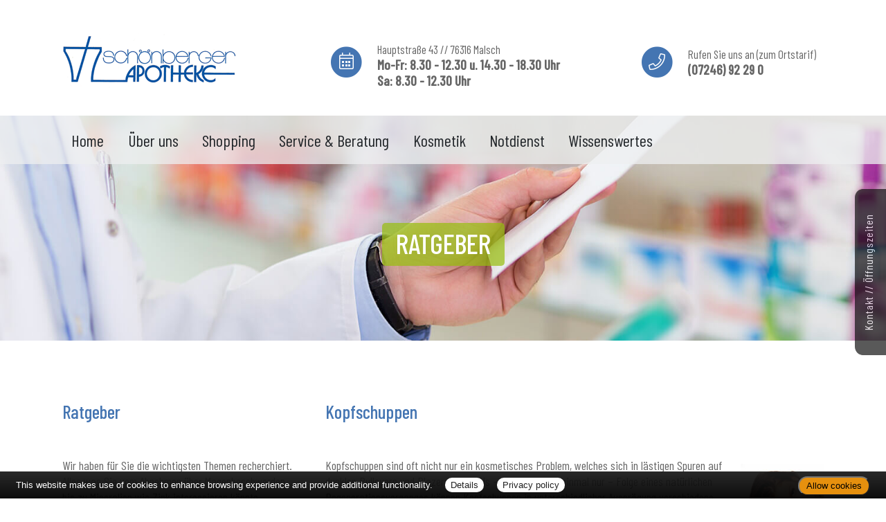

--- FILE ---
content_type: text/html; charset=UTF-8
request_url: https://www.schoenberger-apotheke.de/apotheke/ratgeber/58.htm?bsNr=11
body_size: 6782
content:

<!DOCTYPE html>
<html lang="de">
<head>
<meta charset="UTF-8">
<meta name="viewport" content="width=device-width, initial-scale=1.0">
<title>Ratgeber | Schönberger-Apotheke, Malsch</title><meta name="robots" content="index, follow" />
<meta name="description" content="Ihre Apotheke mit persönlicher Beratung, umfangreichem Service und hochwertigen Produkten für Gesundheit und Wohlbefinden. Wir freuen uns auf Ihren Besuch!" />
<meta name="author" content="meXXart GbR, Dessau" />
<meta name="page-topic" content="Apotheke, Gesundheit, Krankheit, Medikamente, Gesundheitsberatung" />
<meta name="page-type" content="Apothekenangebote und Informationen zur Gesunderhaltung" />
<meta name="format-detection" content="telephone=no">

<link rel="stylesheet" type="text/css" href="https://www.aposolutions.com/generell/plugins/bootstrap4/css/bootstrap.min.css" />

<link rel="stylesheet" type="text/css" href="https://www.aposolutions.com/generell/styles/common/vx5.css?10" />
<link rel="stylesheet" type="text/css" href="https://www.aposolutions.com/generell/styles/vx5_0002/style.css?8" />
<link rel="stylesheet" type="text/css" href="https://www.schoenberger-apotheke.de/generell/indi_styles.css?6" />
<link rel="stylesheet" type="text/css" href="https://www.aposolutions.com/generell/plugins/jquery/jquery-ui.css"/>
<link rel="stylesheet" type="text/css" href="https://www.aposolutions.com/generell/inc/modul/common/plugins/scrolltotop/css/ui.totop.css" />
<link rel="stylesheet" type="text/css" href="https://www.aposolutions.com/generell/inc/modul/common/plugins/swipebox/css/swipebox.min.css">
   

<link rel="stylesheet" type="text/css" href="https://www.aposolutions.com/generell/plugins/fontawesome/css/all.css" />
<link rel="shortcut icon" type="image/x-icon" href="/favicon.ico"  />
<link rel="shortcut icon" sizes="196x196" href="https://www.aposolutions.com/generell/pix/common/system/touch-icon.png">
<link rel="apple-touch-icon" sizes="180x180" href="https://www.aposolutions.com/generell/pix/common/system/apple-touch-icon.png">



<script type="text/javascript" src="https://www.aposolutions.com/generell/plugins/jquery/jquery-1.12.4.min.js"></script>
<script type="text/javascript" src="https://www.aposolutions.com/generell/plugins/bootstrap4/js/bootstrap.min.js"></script>

<script type="text/javascript" src="https://www.aposolutions.com/generell/plugins/jquery/jquery-ui.js"></script>
<script type="text/javascript" src="https://www.aposolutions.com/generell/inc/modul/common/plugins/scrolltotop/js/jquery.ui.totop.min.js"></script>
<script type="text/javascript" src="https://www.aposolutions.com/generell/inc/modul/common/plugins/swipebox/js/jquery.swipebox.min.js"></script>
<script type="text/javascript" src="https://www.aposolutions.com/generell/plugins/lazyload/jquery.lazy.min.js"></script>

<script type="text/javascript">
$(document).ready(function() {
    $().UItoTop({ easingType: 'easeOutQuart' });
   
   $(function() {
        $('.lazy').lazy({
          effect: "fadeIn",
          effectTime: 1000,
          threshold: 0
        });
    });
});

(function($) {
	$('.swipebox').swipebox({useCSS : true,});
} )(jQuery);


</script>
<script language="JavaScript" src="https://www.aposolutions.com/generell/inc/modul/common/scripts.js" type="text/javascript"></script>
</head>
   

   
<body class="ratgeber" >
<script>
  window.addEventListener('DOMContentLoaded', () => {
    const btnOn = document.getElementById('a11y-on');
    const btnOff = document.getElementById('a11y-off');

    function activateA11yMode() {
      document.body.classList.add('a11y-mode');
      localStorage.setItem('a11yMode', 'true');
      btnOn.style.display = 'none';
      btnOff.style.display = 'block';
    }

    function deactivateA11yMode() {
      document.body.classList.remove('a11y-mode');
      localStorage.setItem('a11yMode', 'false');
      btnOn.style.display = 'block';
      btnOff.style.display = 'none';
    }

    btnOn.addEventListener('click', activateA11yMode);
    btnOff.addEventListener('click', deactivateA11yMode);

    const stored = localStorage.getItem('a11yMode');
    if (stored === 'true') {
      activateA11yMode();
    } else {
      deactivateA11yMode();
    }
  });
</script>
<link rel="stylesheet" type="text/css" href="https://www.aposolutions.com/generell/plugins/megamenu/css/menu.css"/>
<link rel="stylesheet" type="text/css" href="https://www.aposolutions.com/generell/plugins/megamenu/css/menu-skin.css"/>


<header id="header" class="header-effect-shrink" data-plugin-options="{'headerStickyEnabled': true, 'headerStickyBoxedEnable': true, 'headerStickyMobileEnable': true, 'headerStickyLogoChange': true, 'headerStickyStart': 30, 'headerStickyHeaderContainerHeight': 70}">
   <div class="container">
      <div class="row">
         <div class="col-lg-4">
            <div id="logo-area">
               <a href="/"  title="zur Startseite">
                  <img src="/pix/logo.png" id="logo" alt="Logo der Schönberger Apotheke" /></a>
            </div>
         </div>
         <div class="col-lg-8">
           
               <div class="row">
                  <div class="col-xl-7">
                     <div id="header-info-1">
                        <span class="fa-stack fa-2x">
<i class="fas fa-circle fa-stack-2x"></i>
<i class="fal fa-calendar-alt fa-stack-1x"></i>
</span>

<span class="subtext">Hauptstraße 43 // 76316 Malsch</span><br>
<span class="maintext">Mo-Fr: 8.30 - 12.30 u. 14.30 - 18.30 Uhr<br> Sa: 8.30 - 12.30 Uhr</span>                     </div>
                  </div>

                  <div class="col-xl-5">
                      <div id="header-info-2">
                         <span class="fa-stack fa-2x">
<i class="fas fa-circle fa-stack-2x"></i>
<i class="fal fa-phone fa-stack-1x"></i>
</span>

<span class="subtext">Rufen Sie uns an (zum Ortstarif)</span><br>
<span class="maintext">(07246) 92 29 0</span>                     </div>
                  </div>
               </div>
            
         </div>
      </div>
   </div>
   <div class="menu-wrapper">
      <div class="header-container container">
         <div class="header-row">

            <div class="header-column">
               <div class="header-row">
                  <div class="header-nav justify-content-start header-nav-line header-nav-bottom-line header-nav-bottom-line-animated">
                     <div class="header-nav-primary header-nav-primary-square header-nav-primary-dropdown-no-borders" data-dropdown-effect="default">
                        <nav class="collapse">
                           <ul class="nav nav-pills" id="bmmHeaderNavPrimary">
<li class="dropdown"><a class='dropdown-item' href='/apotheke/willkommen.htm'>Home</a></li>
<li class="dropdown"><a class='dropdown-item dropdown-toggle' href='#'>Über uns</a>  <ul class="dropdown-menu"><li class="dropdown"><a class='dropdown-item' dropdown-toggle href='/apotheke/lageplan.htm'>Öffnungszeiten und Lageplan</a></li>
<li class="dropdown"><a class='dropdown-item' href='/apotheke/team.htm'>Unser Team</a></li>
<li class="dropdown"><a class='dropdown-item' href='/apotheke/stellenangebote.htm'>Stellenangebote</a></li>
<li class="dropdown"><a class='dropdown-item' href='/apotheke/galerie.htm'>Bildergalerie</a></li>
</ul>
</li>
<li class="dropdown"><a class='dropdown-item dropdown-toggle' href='#'>Shopping</a>  <ul class="dropdown-menu"><li class="dropdown"><a class='dropdown-item' dropdown-toggle href='/apotheke/vorbestellung.htm'>Produkt-Vorbestellung</a></li>
<li class="dropdown"><a class='dropdown-item dropdown-toggle' href='/apotheke/angebote.htm?katID=2'>mea®-Monatsangebote</a></li>
<li class="dropdown"><a class='dropdown-item' href='/apotheke/meine_apotheke.htm'>mea®-Angebotsflyer</a></li>
</ul>
</li>
<li class="dropdown"><a class='dropdown-item dropdown-toggle' href='#'>Service & Beratung</a>  <ul class="dropdown-menu"><li class="dropdown"><a class='dropdown-item' dropdown-toggle href='/apotheke/kundenkonto.htm'>Kundenkonto</a></li>
<li class="dropdown"><a class='dropdown-item' href='/apotheke/beratungsleistung.htm'>Beratungsleistung</a></li>
<li class="dropdown"><a class='dropdown-item' href='/apotheke/mutter_kind.htm'>Mutter & Kind</a></li>
<li class="dropdown"><a class='dropdown-item' href='/apotheke/homoeopathie_naturheilkunde.htm'>Homöopathie & Naturheilkunde</a></li>
<li class="dropdown"><a class='dropdown-item' href='/apotheke/zeitschriften.htm'>Zeitschriften</a></li>
<li class="dropdown"><a class='dropdown-item' href='/apotheke/services.htm'>Weitere Services</a></li>
</ul>
</li>
<li class="dropdown"><a class='dropdown-item' href='/apotheke/kosmetik.htm'>Kosmetik</a></li>
<li class="dropdown"><a class='dropdown-item' href='/apotheke/notdienst.htm'>Notdienst</a></li>
<li class="dropdown"><a class='dropdown-item dropdown-toggle' href='#'>Wissenswertes</a>  <ul class="dropdown-menu"><li class="dropdown"><a class='dropdown-item dropdown-toggle' href='/apotheke/ratgeber/1.htm'>Ratgeber</a></li>
<li class="dropdown"><a class='dropdown-item' href='/apotheke/monatsthema.htm'>Thema des Monats</a></li>
<li class="dropdown"><a class='dropdown-item' href='/apotheke/monatspflanze.htm'>Pflanze des Monats</a></li>
<li class="dropdown"><a class='dropdown-item' href='/apotheke/gelesen.htm'>Für Sie gelesen</a></li>
<li class="dropdown"><a class='dropdown-item' href='/apotheke/tv_tipps.htm'>TV-Tipps</a></li>
<li class="dropdown"><a class='dropdown-item' href='/apotheke/heilpflanzen.htm'>Heilpflanzen</a></li>
<li class="dropdown"><a class='dropdown-item' href='/apotheke/pollenflug.htm'>Pollenflug</a></li>
<li class="dropdown"><a class='dropdown-item' href='/apotheke/impfungen.htm'>Impfungen</a></li>
<li class="dropdown"><a class='dropdown-item' href='/apotheke/blutspende.htm'>Blut-/Organspende</a></li>
<li class="dropdown"><a class='dropdown-item' href='/apotheke/selbsthilfegruppen.htm'>Selbsthilfe</a></li>
<li class="dropdown"><a class='dropdown-item' href='/apotheke/berufsbilder.htm'>Berufsbilder</a></li>
<li class="dropdown"><a class='dropdown-item' href='/apotheke/links.htm'>Interessante Links</a></li>
<li class="dropdown"><a class='dropdown-item' href='/apotheke/zuzahlungen.htm'>Zuzahlungen</a></li></ul>
</ul>

                        </nav>
                     </div>
                     <button class="btn header-btn-collapse-nav" data-toggle="collapse" data-target=".header-nav-primary nav" aria-label="Navigation öffnen">
						      <i class="fas fa-bars"></i>
						   </button>
                  </div>
               </div>
            </div>
         </div>
      </div>
   </div>
</header>

<script type="text/javascript" src="https://www.aposolutions.com/generell/plugins/megamenu/vendor/jquery/jquery.common.min.js"></script>
<script type="text/javascript" src="https://www.aposolutions.com/generell/plugins/megamenu/js/menu.min.js"></script>
<script type="text/javascript" src="https://www.aposolutions.com/generell/plugins/megamenu/js/menu.init.min.js"></script>   
<main>
  
<section id="hero-sub" class="fading" style="background-image:url(https://www.aposolutions.com/generell/pix/common/header/standard.jpg);">
   <div class="hero-sub-wrapper">
      <div class="headline-wrapper"><h1>Ratgeber</h1></div>
   </div>
</section>

<div class="container">
   <div class="row">
      <div class="col-lg-4 "><h2>Ratgeber</h2>
<p>Wir haben für Sie die wichtigsten Themen recherchiert. Alles was Sie vom Abnehmen über Magenbeschwerden bis zu Mineralien wie Zink interessieren könnte.</p><hr class='soften'><h3>Bitte wählen Sie:</h3><div class='insetBox'><div class='bsBox' id='bsBox1'><a href='javascript:setBox("bsBlock", "bsBox", 1 ,26);'>A</a></div>
<div class='bsBox' id='bsBox2'><a href='javascript:setBox("bsBlock", "bsBox", 2 ,26);'>B</a></div>
<div class='bsBox' id='bsBox3'><a href='javascript:setBox("bsBlock", "bsBox", 3 ,26);'>C</a></div>
<div class='bsBox' id='bsBox4'><a href='javascript:setBox("bsBlock", "bsBox", 4 ,26);'>D</a></div>
<div class='bsBox' id='bsBox5'><a href='javascript:setBox("bsBlock", "bsBox", 5 ,26);'>E</a></div>
<div class='bsBox' id='bsBox6'><a href='javascript:setBox("bsBlock", "bsBox", 6 ,26);'>F</a></div>
<div class='bsBox' id='bsBox7'><a href='javascript:setBox("bsBlock", "bsBox", 7 ,26);'>G</a></div>
<div class='bsBox' id='bsBox8'><a href='javascript:setBox("bsBlock", "bsBox", 8 ,26);'>H</a></div>
<div class='bsBox' id='bsBox9'><a href='javascript:setBox("bsBlock", "bsBox", 9 ,26);'>I</a></div>
<div class='bsBox' id='bsBox10'><a href='javascript:setBox("bsBlock", "bsBox", 10 ,26);'>J</a></div>
<div class='bsBox' id='bsBox11' style='font-weight:bold;'><a href='javascript:setBox("bsBlock", "bsBox", 11 ,26);'>K</a></div>
<div class='bsBox' id='bsBox12'><a href='javascript:setBox("bsBlock", "bsBox", 12 ,26);'>L</a></div>
<div class='bsBox' id='bsBox13'><a href='javascript:setBox("bsBlock", "bsBox", 13 ,26);'>M</a></div>
<div class='bsBox' id='bsBox14'><a href='javascript:setBox("bsBlock", "bsBox", 14 ,26);'>N</a></div>
<div class='bsBox' id='bsBox15'><a href='javascript:setBox("bsBlock", "bsBox", 15 ,26);'>O</a></div>
<div class='bsBox' id='bsBox16'><a href='javascript:setBox("bsBlock", "bsBox", 16 ,26);'>P</a></div>
<div class='bsBox' id='bsBox17'><a href='javascript:setBox("bsBlock", "bsBox", 17 ,26);'>Q</a></div>
<div class='bsBox' id='bsBox18'><a href='javascript:setBox("bsBlock", "bsBox", 18 ,26);'>R</a></div>
<div class='bsBox' id='bsBox19'><a href='javascript:setBox("bsBlock", "bsBox", 19 ,26);'>S</a></div>
<div class='bsBox' id='bsBox20'><a href='javascript:setBox("bsBlock", "bsBox", 20 ,26);'>T</a></div>
<div class='bsBox' id='bsBox21'><a href='javascript:setBox("bsBlock", "bsBox", 21 ,26);'>U</a></div>
<div class='bsBox' id='bsBox22'><a href='javascript:setBox("bsBlock", "bsBox", 22 ,26);'>V</a></div>
<div class='bsBox' id='bsBox23'><a href='javascript:setBox("bsBlock", "bsBox", 23 ,26);'>W</a></div>
<div class='bsBox' id='bsBox24'><a href='javascript:setBox("bsBlock", "bsBox", 24 ,26);'>X</a></div>
<div class='bsBox' id='bsBox25'><a href='javascript:setBox("bsBlock", "bsBox", 25 ,26);'>Y</a></div>
<div class='bsBox' id='bsBox26'><a href='javascript:setBox("bsBlock", "bsBox", 26 ,26);'>Z</a></div>
<br clear='left' />
<div id='bsBlock1' class='bsBlock'>
<br /><span class='buchstabe'>A</span> <strong>wie: </strong><br /><br />
<p class='gtipps-line' id='firstEntryGtipps'><a href='/apotheke/ratgeber/1.htm?bsNr=1'>Abnehmen</a></p>
<p class='gtipps-line'><a href='/apotheke/ratgeber/67.htm?bsNr=1'>Allergien</a></p>
<p class='gtipps-line'><a href='/apotheke/ratgeber/42.htm?bsNr=1'>Angstkrankheiten</a></p>
<p class='gtipps-line'><a href='/apotheke/ratgeber/41.htm?bsNr=1'>Aromatherapie</a></p>
<p class='gtipps-line'><a href='/apotheke/ratgeber/43.htm?bsNr=1'>Arterienverkalkung</a></p>
</div>

<div id='bsBlock2' class='bsBlock'>
<p class='gtipps-line'><a href='/apotheke/ratgeber/2.htm?bsNr=2'>Biotin</a></p>
<p class='gtipps-line'><a href='/apotheke/ratgeber/3.htm?bsNr=2'>Blähungen</a></p>
<p class='gtipps-line'><a href='/apotheke/ratgeber/4.htm?bsNr=2'>Bluthochdruck</a></p>
<p class='gtipps-line'><a href='/apotheke/ratgeber/30.htm?bsNr=2'>Borreliose</a></p>
</div>

<div id='bsBlock3' class='bsBlock'>
<p class='gtipps-line'><a href='/apotheke/ratgeber/25.htm?bsNr=3'>Cholesterin</a></p>
</div>

<div id='bsBlock4' class='bsBlock'>
<p class='gtipps-line'><a href='/apotheke/ratgeber/5.htm?bsNr=4'>Diabetes</a></p>
<p class='gtipps-line'><a href='/apotheke/ratgeber/6.htm?bsNr=4'>Durchfall</a></p>
</div>

<div id='bsBlock5' class='bsBlock'>
<p class='gtipps-line'><a href='/apotheke/ratgeber/64.htm?bsNr=5'>Ernährung, gesunde</a></p>
<p class='gtipps-line'><a href='/apotheke/ratgeber/48.htm?bsNr=5'>Erntekrätze</a></p>
</div>

<div id='bsBlock6' class='bsBlock'>
<p class='gtipps-line'><a href='/apotheke/ratgeber/38.htm?bsNr=6'>Fernreisen</a></p>
<p class='gtipps-line'><a href='/apotheke/ratgeber/31.htm?bsNr=6'>FSME</a></p>
<p class='gtipps-line'><a href='/apotheke/ratgeber/49.htm?bsNr=6'>Fuchsbandwurm</a></p>
<p class='gtipps-line'><a href='/apotheke/ratgeber/7.htm?bsNr=6'>Fußpilz</a></p>
</div>

<div id='bsBlock7' class='bsBlock'>
<p class='gtipps-line'><a href='/apotheke/ratgeber/50.htm?bsNr=7'>Gicht</a></p>
<p class='gtipps-line'><a href='/apotheke/ratgeber/33.htm?bsNr=7'>Grippe/Grippaler Infekt</a></p>
</div>

<div id='bsBlock8' class='bsBlock'>
<p class='gtipps-line'><a href='/apotheke/ratgeber/55.htm?bsNr=8'>Halsschmerzen</a></p>
<p class='gtipps-line'><a href='/apotheke/ratgeber/44.htm?bsNr=8'>Hämorrhoiden</a></p>
<p class='gtipps-line'><a href='/apotheke/ratgeber/36.htm?bsNr=8'>Hausapotheke</a></p>
<p class='gtipps-line'><a href='/apotheke/ratgeber/35.htm?bsNr=8'>Heilfasten</a></p>
<p class='gtipps-line'><a href='/apotheke/ratgeber/8.htm?bsNr=8'>Heuschnupfen</a></p>
<p class='gtipps-line'><a href='/apotheke/ratgeber/51.htm?bsNr=8'>Hitzschlag</a></p>
<p class='gtipps-line'><a href='/apotheke/ratgeber/53.htm?bsNr=8'>Homöopathika</a></p>
<p class='gtipps-line'><a href='/apotheke/ratgeber/54.htm?bsNr=8'>Hühnereiweiß-Allergie</a></p>
</div>

<div id='bsBlock9' class='bsBlock'>
<p class='gtipps-line'><a href='/apotheke/ratgeber/34.htm?bsNr=9'>Influenza</a></p>
</div>

<div id='bsBlock10' class='bsBlock'>
<p class='gtipps-line'><a href='/apotheke/ratgeber/9.htm?bsNr=10'>Jodmangel</a></p>
</div>

<div id='bsBlock11'>
<p class='gtipps-line'><a href='/apotheke/ratgeber/10.htm?bsNr=11'>Karies</a></p>
<p class='gtipps-line'><a href='/apotheke/ratgeber/59.htm?bsNr=11'>Kopfläuse</a></p>
<p class='gtipps-line'><strong>Kopfschuppen</strong></p>
<p class='gtipps-line'><a href='/apotheke/ratgeber/12.htm?bsNr=11'>Krebs</a></p>
</div>

<div id='bsBlock12' class='bsBlock'>
<p class='gtipps-line'><a href='/apotheke/ratgeber/60.htm?bsNr=12'>Lycopin</a></p>
</div>

<div id='bsBlock13' class='bsBlock'>
<p class='gtipps-line'><a href='/apotheke/ratgeber/13.htm?bsNr=13'>Magenverstimmung</a></p>
<p class='gtipps-line'><a href='/apotheke/ratgeber/14.htm?bsNr=13'>Magnesium</a></p>
<p class='gtipps-line'><a href='/apotheke/ratgeber/63.htm?bsNr=13'>Medikamenten-Einnahme, optimierte</a></p>
<p class='gtipps-line'><a href='/apotheke/ratgeber/15.htm?bsNr=13'>Migräne</a></p>
</div>

<div id='bsBlock14' class='bsBlock'>
<p class='gtipps-line'><a href='/apotheke/ratgeber/70.htm?bsNr=14'>Nagelpilz</a></p>
</div>

<div id='bsBlock15' class='bsBlock'>
<p class='gtipps-line'><a href='/apotheke/ratgeber/16.htm?bsNr=15'>Osteoporose</a></p>
</div>

<div id='bsBlock16' class='bsBlock'>
<p class='gtipps-line'><a href='/apotheke/ratgeber/40.htm?bsNr=16'>Pollenallergie</a></p>
</div>

<div id='bsBlock17' class='bsBlock'>
<p class='gtipps-line'><a href='/apotheke/ratgeber/71.htm?bsNr=17'>QMS - Qualitäts Management System</a></p>
</div>

<div id='bsBlock18' class='bsBlock'>
<p class='gtipps-line'><a href='/apotheke/ratgeber/39.htm?bsNr=18'>Reiseapotheke</a></p>
<p class='gtipps-line'><a href='/apotheke/ratgeber/17.htm?bsNr=18'>Reiseübelkeit</a></p>
<p class='gtipps-line'><a href='/apotheke/ratgeber/61.htm?bsNr=18'>Riechstörungen</a></p>
<p class='gtipps-line'><a href='/apotheke/ratgeber/57.htm?bsNr=18'>Rückenschmerzen</a></p>
</div>

<div id='bsBlock19' class='bsBlock'>
<p class='gtipps-line'><a href='/apotheke/ratgeber/45.htm?bsNr=19'>Schimmelpilzallergie</a></p>
<p class='gtipps-line'><a href='/apotheke/ratgeber/18.htm?bsNr=19'>Schlaganfall</a></p>
<p class='gtipps-line'><a href='/apotheke/ratgeber/19.htm?bsNr=19'>Schnupfen</a></p>
<p class='gtipps-line'><a href='/apotheke/ratgeber/62.htm?bsNr=19'>Schröpfen</a></p>
<p class='gtipps-line'><a href='/apotheke/ratgeber/20.htm?bsNr=19'>Selen</a></p>
<p class='gtipps-line'><a href='/apotheke/ratgeber/21.htm?bsNr=19'>Sodbrennen</a></p>
<p class='gtipps-line'><a href='/apotheke/ratgeber/22.htm?bsNr=19'>Sonnenschutz</a></p>
<p class='gtipps-line'><a href='/apotheke/ratgeber/52.htm?bsNr=19'>Sonnenstich</a></p>
<p class='gtipps-line'><a href='/apotheke/ratgeber/68.htm?bsNr=19'>Sportunfälle</a></p>
</div>

<div id='bsBlock20' class='bsBlock'>
<p class='gtipps-line'><a href='/apotheke/ratgeber/46.htm?bsNr=20'>TCM-Traditionelle Chinesische Medizin</a></p>
<p class='gtipps-line'><a href='/apotheke/ratgeber/56.htm?bsNr=20'>Tinnitus</a></p>
</div>

<div id='bsBlock21' class='bsBlock'>
<p class='gtipps-line'><a href='/apotheke/ratgeber/47.htm?bsNr=21'>Uebersäuerung</a></p>
</div>

<div id='bsBlock22' class='bsBlock'>
<p class='gtipps-line'><a href='/apotheke/ratgeber/11.htm?bsNr=22'>Venenleiden</a></p>
<p class='gtipps-line'><a href='/apotheke/ratgeber/69.htm?bsNr=22'>Verletzungen</a></p>
<p class='gtipps-line'><a href='/apotheke/ratgeber/23.htm?bsNr=22'>Vitamine</a></p>
</div>

<div id='bsBlock23' class='bsBlock'>
<p class='gtipps-line'><a href='/apotheke/ratgeber/73.htm?bsNr=23'>Wasserblasen</a></p>
<p class='gtipps-line'><a href='/apotheke/ratgeber/72.htm?bsNr=23'>Wunden</a></p>
</div>

<div id='bsBlock24' class='bsBlock'>
<p class='gtipps-line'><a href='/apotheke/ratgeber/75.htm?bsNr=24'>X-rays</a></p>
</div>

<div id='bsBlock25' class='bsBlock'>
<p class='gtipps-line'><a href='/apotheke/ratgeber/74.htm?bsNr=25'>Yoga</a></p>
</div>

<div id='bsBlock26' class='bsBlock'>
<p class='gtipps-line'><a href='/apotheke/ratgeber/32.htm?bsNr=26'>Zecken</a></p>
<p class='gtipps-line'><a href='/apotheke/ratgeber/24.htm?bsNr=26'>Zink</a></p>
</div>

<br class='clearing' /></div>
</div><div class="col-lg-8 "><h2>Kopfschuppen</h2><img data-src='https://www.aposolutions.com/generell/pix/common/all/tpl_schuppen.jpg' alt='junge Frau mit schönem Haar' title='keine Schuppen' class='lazy pic picFloated'>
<p>Kopfschuppen sind oft nicht nur ein kosmetisches Problem, welches sich in lästigen Spuren auf dunklen Pullovern und Blazern zeigt. Als – zunächst erst einmal nur – Folge eines natürlichen Regenerationsvorganges können Kopfschuppen in unterschiedlicher Ausprägung verschiedene Ursachen haben.</p>

<p>Die menschliche Haut erneuert sich alle 28 Tage, die toten Zellen werden dabei als Schuppen abgestoßen. Eine besonders trockene Haut, wie sie in Folge von starker Sonneneinstrahlung und häufigem Duschen, Baden und Schwimmen auftritt, begünstigt natürlich auch die Kopfschuppenbildung. Kämmen und regelmäßige Haarwäsche beseitigen sie in der Regel. Treten allerdings vermehrt Schuppen auf, kann dies auch ein Zeichen für eine Hautkrankheit sein:</p>

<p>Vor allem in Folge von Schuppenflechte, Neurodermitis und des seborrhoischen Ekzems kommt es zu verstärkter Schuppenbildung. Bakterien und Keime, wie zum Beispiel Hefepilze, können die Kopfhaut ebenfalls reizen. Stress und lichtarmes Klima im Winter begünstigten sie zusätzlich.</p>

<p>Bei starkem Schuppenbefall sollte man in jedem Fall einen Hautarzt aufsuchen. Einfache Schuppenshampoos allein bringen in der Regel keine Besserung, stattdessen sollte man hier besser auf medizinische Shampoos (Arzneimittel aus der Apotheke) zurück greifen. Oft werden zur Therapie Vitamin D und UV-Licht eingesetzt.</p>

<p>Eine Prävention, d.h. Vorbeugen, ist - abgesehen von dem Verzicht auf scharfe Shampoos - kaum möglich. Aber natürlich bietet es sich an, die Mitverursacher von Kopfschuppen - Stress, zu trockenes Raumklima und Austrocknung der Haut durch ein Zuviel an Waschungen etc. – zu vermeiden.</p>

<p>Da Kopfschuppen nicht "auf die leichte Schulter" zu nehmen sind, sollten Sie sich besser fachmännischen Rat einholen. Ihr Apotheker hilft Ihnen gern!</p></div>   </div>
</div>
</main>

<footer id="footer">
    <div id="footer-wrapper"><div class="container">
<div class="row">
   <div class="col-md-12" id="servicemenu-wrapper">
      <ul id="servicemenu">
         <li class="firstMP"><a href="/">Home</a></li>
         <li><a href='/apotheke/kontakt.htm'>Kontakt</a></li><li><a href='/apotheke/sitemap.htm'>Sitemap</a></li><li><a href='/apotheke/datenschutz.htm'>Datenschutz</a></li><li><a href='/apotheke/datenschutz.htm#verbraucherrechte'>Verbraucherrechte</a></li><li><a href='/apotheke/barrierefreiheit.htm'>Barrierefreiheit</a></li><li><a href='/apotheke/impressum.htm'>Impressum</a></li>      </ul>
   </div>
</div>
<div class="footer-data-wrapper">
<div class="row">

   <div class="col-md-6">
   
      <div class="adressblock-footer">Schönberger-Apotheke<br>Alexandra Romig e.K.<br>Hauptstraße 43<br />76316 Malsch<br /><br />
<i class="far fa-phone"></i> <a href="tel:(07246) 92 29 0" class="telefonlink">(07246) 92 29 0</a><br /><i class="far fa-fax"></i> (07246) 92 29 29<br /><i class="far fa-envelope"></i>
   <script type="text/javascript">
   var aaaa = "<a href='mailto:";
   var bbbb = "kontakt";
   var cccc = "schoenberger-apotheke.de";
   var dddd = "' class='email'>";
   var eeee = "</a>";
   document.write(aaaa+bbbb+"@"+cccc+dddd+bbbb+"@"+cccc+eeee);
   </script>
         <hr>
      </div>
   </div>
   <div class="col-sm-6 ot-footer">
      <p>Montag bis Freitag jeweils:<br>
8.30 - 12.30 u. 14.30 - 18.30 Uhr</p>

<p>Samstag:<br>
8.30 - 12.30 Uhr</p></div>
</div></div>
   
<div class="row">
   <div class="col-sm-12">
      <div id="footer-sm">
                                                            </div>
   </div>
   <div class="row">
      <div class="col-sm-12">
         <div id="footer-disclaimer">Bei Arzneimitteln: Zu Risiken und Nebenwirkungen lesen Sie die Packungsbeilage und fragen Sie Ihre Ärztin, Ihren Arzt oder in Ihrer Apotheke. Bei Tierarzneimitteln: Zu Risiken und Nebenwirkungen lesen Sie die Packungsbeilage und fragen Sie Ihre Tierärztin, Ihren Tierarzt oder in Ihrer Apotheke. Nur solange Vorrat reicht. Irrtum vorbehalten. Alle Preise inkl. MwSt. * Sparpotential gegenüber der unverbindlichen Preisempfehlung des Herstellers (UVP) oder der unverbindlichen Herstellermeldung des Apothekenverkaufspreises (UAVP) an die Informationsstelle für Arzneispezialitäten (IFA GmbH) / nur bei rezeptfreien Produkten außer Büchern. UVP = Unverbindliche Preisempfehlung des Herstellers (UVP). AVP = Apothekenverkaufspreis (AVP). Der AVP ist keine unverbindliche Preisempfehlung der Hersteller. Der AVP ist ein von den Apotheken selbst in Ansatz gebrachter Preis für rezeptfreie Arzneimittel, der in der Höhe dem für Apotheken verbindlichen Arzneimittel Abgabepreis entspricht, zu dem eine Apotheke in bestimmten Fällen das Produkt mit der gesetzlichen Krankenversicherung abrechnet. Im Gegensatz zum AVP ist die gebräuchliche UVP eine Empfehlung der Hersteller.</div>
      </div>
   </div>
</div>
<br>
</div>
</footer>
  
<script type="text/javascript" src="https://www.aposolutions.com/generell/inc/modul/common/plugins/cookiebar/cookiebar.js?always=1&showPolicyLink=1&privacyPage=%2Fapotheke%2Fdatenschutz.htm"></script>
   
<script>
      $( function () {
         $( '.cbutton, .slidebox, #overlay' ).click( function () {
            $( '.slideboxState1' ).toggleClass( "slideboxState2", 500, 'easeInCirc' );
            $( '#overlay' ).fadeToggle( 600 );
         });
         });
         
      $( function () {
         $( '.cbuttonState1' ).hover( function () {
            $(this).toggleClass( "cbuttonState2", 400, 'easeInCirc' );
         });
         });

   </script>
   <div id="overlay"></div>
   <div class="cbutton cbuttonState1" role="navigation">Kontakt // Öffnungszeiten </div>
   <div class="slidebox slideboxState1">
      <div class="row">
         <div class="col-md-6 aussenborder">
            <div class="slidebox-inner1">
               <h2>Schönberger-Apotheke</h2>Alexandra Romig e.K.<br>Hauptstraße 43<br />76316 Malsch<br><br><i class="far fa-phone"></i> <a href="tel:(07246) 92 29 0">(07246) 92 29 0</a><br /><i class="far fa-fax"></i> (07246) 92 29 29<br /><i class="far fa-envelope"></i>
   <script type="text/javascript">
   var aaaa = "<a href='mailto:";
   var bbbb = "kontakt";
   var cccc = "schoenberger-apotheke.de";
   var dddd = "' class='email'>";
   var eeee = "</a>";
   document.write(aaaa+bbbb+"@"+cccc+dddd+bbbb+"@"+cccc+eeee);
   </script>
               </div>
         </div>
         <div class="col-md-6">
            <div class="slidebox-inner2">
               <p class="d-block d-md-none">
                  <h2>&Ouml;ffnungszeiten</h2><p>Montag bis Freitag jeweils:<br>
8.30 - 12.30 u. 14.30 - 18.30 Uhr</p>

<p>Samstag:<br>
8.30 - 12.30 Uhr</p><a href="notdienst.htm" class="btn btn-small btn-danger" id="openingButton2">Notdienstplan</a>



            </div>
         </div>
      </div>
      <div class="row slidebox-button-wrapper">
         <div class="col-md-6">
            <p><a class="btn-type1" id="button-lageplan" href="/apotheke/lageplan.htm"><i class="far fa-map-marker-plus"></i> So finden Sie uns</a></p>
         </div>
         <div class="col-md-6">
            <p><a class="btn-type1" id="button-notdienst" href="/apotheke/notdienst.htm"><i class="fal fa-hand-holding-medical"></i> Notdienstplan</a></p>
         </div>
      </div>
   </div>   

   
</body>
</html>



--- FILE ---
content_type: text/css
request_url: https://www.aposolutions.com/generell/styles/vx5_0002/style.css?8
body_size: 5522
content:


 

@import url('https://fonts.googleapis.com/css2?family=Lato:wght@100;300;400&display=swap');

@import url('https://fonts.googleapis.com/css2?family=Barlow+Condensed:wght@200;300;400;500&display=swap');

/*
#058550

#97bf0d

#c8005a
*/


*  {
	-moz-box-sizing:border-box;
	-webkit-box-sizing:border-box;
   box-sizing:border-box;
}

html, body  {
	font-family:"Barlow Condensed", Helvetica, Arial, sans-serif;
	font-size:18px;
   line-height: 1.3;
	color:#666;
   height: 100% !important;
}

.col-xs-1, .col-sm-1, .col-md-1, .col-lg-1, .col-xs-2, .col-sm-2, .col-md-2, .col-lg-2, .col-xs-3, .col-sm-3, .col-md-3, .col-lg-3, .col-xs-4, .col-sm-4, .col-md-4, .col-lg-4, .col-xs-5, .col-sm-5, .col-md-5, .col-lg-5, .col-xs-6, .col-sm-6, .col-md-6, .col-lg-6, .col-xs-7, .col-sm-7, .col-md-7, .col-lg-7, .col-xs-8, .col-sm-8, .col-md-8, .col-lg-8, .col-xs-9, .col-sm-9, .col-md-9, .col-lg-9, .col-xs-10, .col-sm-10, .col-md-10, .col-lg-10, .col-xs-11, .col-sm-11, .col-md-11, .col-lg-11, .col-xs-12, .col-sm-12, .col-md-12, .col-lg-12 {
   padding-right: 20px;
   padding-left: 20px;
}

#header [class^="col-"]  {
   padding-right: 10px;
   padding-left: 10px;
}

main  {
   padding-bottom: 40px;
}

.willkommen main  {
   padding-bottom: 0;
}

.box  {
   padding: 20px 35px 10px 35px;
   background: #eeeff0;;
}


.fading  {
   display: none;
}

a  {
	transition: all 0.5s ease 0s;
}

a.extern  {
    background:url(https://www.aposolutions.com/generell/pix/common/system/extern.png) no-repeat center left;
	padding:5px 0 5px 17px;
	margin-left:3px;
}

a:not(.noIcon):not(#header)[href$='.pdf']  {
    background:url(https://www.aposolutions.com/generell/pix/common/system/pdf.jpg) no-repeat center left !important;
	padding:5px 0 5px 19px;
	margin-left:0px;
}

.adressblock .far, .adressblock .fab  {
   margin-right: 5px;
}



/* TEXT ******************************************************************************************* */
/* ################################################################################################ */



h2  {
   background: url('https://www.aposolutions.com/generell/pix/vx5_0002/h1.png') no-repeat bottom left;
   font-family:"Barlow Condensed", Helvetica, Arial, sans-serif;
   font-size: 27px;
   color: #c8005a;
   margin-top: 2rem;
   margin-bottom: 2rem;
   padding-bottom: 15px;
}

h3  {
   font-family:"Barlow Condensed", Helvetica, Arial, sans-serif;
   font-size: 22px;
   font-weight: 600;
   margin-bottom: 1rem;
}


a  {
   color: #c8005a;
   text-decoration: none !important;
}

a:hover  {
   color: #222;
}

a.telefonlink, a.telefonlink:hover  {
   color: #666;
   cursor:text;
}

a.textStyleLink  {
   color: #666!important;
}


.small, small  {
   font-size: .8rem;
}


/* MAINMENU *************************************************************************************** */
/* ################################################################################################ */

.menu-wrapper  {
   background-color: rgba(238, 239, 240, 0.75);
   margin-bottom: -70px;
}


#header .header-nav-primary nav > ul > li > a  {
   font-weight: 400 !important;
   font-size: 24px !important;
   font-family:"Barlow Condensed", Helvetica, Arial, sans-serif;
   padding-bottom: 20px;
}

#main  {
   
   border: 5px solid #111;
}



.header-nav.header-nav-line nav > ul li:hover > a:before {
    background: #c8005a !important;
}

.header-nav.header-nav-line nav > ul li:hover > a {
    color: #111!important;
  }


@media only screen and (max-width: 991px) {

   #header .header-nav-primary nav > ul > li > a {
      color: #222 !important;
      font-size: 14px;
   }

   #header .header-nav-primary nav > ul > li > a:hover {
       color: #c8005a!important;
   }

   nav ul li ul li a {
       font-size: 13px !important;
   }
   
}


/* BILDER ***************************************************************************************** */
/* ################################################################################################ */

.pic  {
   margin: 1rem 0;
}

.picFloated  {
	float:right;
	margin:.5rem 0 .5rem 1rem;
}


/* HERO ******************************************************************************************* */
/* ################################################################################################ */

#hero
{
   background-position: top !important;
	background-size: cover;
   background-repeat: no-repeat;
   /*background-attachment: fixed;*/
	margin-bottom: 50px;
   width: 100%;
   height: 30vw;
}

.headline  {
   font-family:"Barlow Condensed", Helvetica, Arial, sans-serif;
   font-size: 40px;
   line-height: 120%;
   margin-bottom: 20px;
   color: #c8005a;
} 

.herocontent  {
   background-color: rgba(238, 239, 240, 0.85);
   font-size: 20px;
   margin: 6rem 0;
   padding: 1.5rem 2.5rem;
   display: inline-block;
   max-width: 400px;
}



/* mobil */
@media only screen and (max-width: 768px) {
   
   .herocontent  {
      font-size: 16px;
   }
   
   .headline  {
      font-size: 24px;
   } 

   #hero  {
      margin-bottom: 20px !important;
   }
   
}






/* HERO-SUB *************************************************************************************** */
/* ################################################################################################ */

#hero-sub  {
   background-position: center;
   background-repeat: no-repeat;
	background-size: cover;
   
	margin-bottom: 50px;
   width: 100%;
   height: 100% !important;
}

.hero-sub-wrapper  {
   text-align: center;
   padding: 8.6rem 0 6rem 0;
}

.hero-sub-wrapper h1  {
   font-family:"Barlow Condensed", Helvetica, Arial, sans-serif;
   color: #fff;
   font-size: 40px;
   text-transform: uppercase;
}

@media screen and (max-width:991px) { 

.hero-sub-wrapper h1  {
   font-size: 38px;
}

#hero-sub .headline-wrapper {
   padding: 10px 20px 4px 20px !important;
   
}
   
}


#hero-sub .headline-wrapper  {
   background: #fff;
   background-color: rgba(200, 0, 90, 0.7);
   display: inline-block;
   padding: 5px 20px 0 20px;
   border-radius: 5px;
}



.full-width  {
   background-size: cover !important;
   background-attachment: fixed !important;
   padding: 4rem 0;
}


.card  {
   background: #fff;
   opacity: .82;
   border-radius: 0;
   padding: 1.2rem 1.5rem 0 1.5rem;
   margin-bottom: 20px !important;
}

.card h2  {
   margin-top: 0px;
}




/* HEADER ***************************************************************************************** */
/* ################################################################################################ */

#header  {
   background: url('https://www.aposolutions.com/generell/pix/vx5_0002/top.png') no-repeat center top;
}

#logo-area  {
   padding-top: 22px;
   padding-bottom: 25px;
}

#header-info-1  {
   margin-top: 38px;
}

#logo  {
   margin: 20px 0 10px 0;
}

@media only screen and (max-width: 992px) {
   #header-info-1  {
      display: none;
   }
   
   #logo  {
      height: 60px;
      width: auto;
   }
   #logo-area  {
      text-align: center;
      padding-top: 17px;
      padding-bottom: 20px;
   }
}

#header-info-2  {
   margin-top: 38px;
}

@media only screen and (max-width: 1200px) {
   #header-info-2  {
      display: none;
   }
}

#header .fa-circle  {
   color: #c8005a;
   font-size: 46px;
   line-height: normal;
}

#header .fa-calendar-alt  {
   color: #fff;
   font-size: 24px;
   line-height: normal;
   top:10px;
}
#header .fa-phone  {
   color: #fff;
   font-size: 24px;
   line-height: normal;
   top:11px;
}

#header .fa-stack  {
   float:left; 
   margin-top: 5px;
}

#header .maintext  {
   font-size: 30px;
   font-weight: 600;
   line-height: 12px;
}

#header .subtext  {
   font-size: 14px;
   line-height: normal;
}




/* FOOTER ***************************************************************************************** */
/* ################################################################################################ */

#footer  {
   background: #058550 url('https://www.aposolutions.com/generell/pix/vx5_0002/mosaik.png') repeat-x;
   color: #fff;
   font-size: 12px;
   padding-bottom: 30px;
   margin-top: 2rem;
}


#footer-sm .fab  {
   margin-right: 12px;
   color: #fff;
   font-size: 30px;
}

#footer-sm  {
   margin-bottom: 2rem;
}

#footer-disclaimer  {
   padding: 0 15px;
}




/* SERVICEMENU ************************************************************************************ */
/* ################################################################################################ */

#servicemenu  {
   margin-top: 55px;
   margin-bottom: 40px;
   margin-left: -14px;
   padding-left: 0;
}
#servicemenu li  {
   display: inline-block;
   letter-spacing: 1px;
}

#servicemenu li a  {
   padding: 5px 15px;
   font-size: 14px;
   color:#fff;
   text-transform: uppercase;
}


/* FORM ******************************************************************************************* */
/* ################################################################################################ */

input, select, textarea  {
   border: 1px solid #aaa !important;
}

.rezeptblock img {
    margin-bottom: .5rem;
    cursor: pointer;
}

/* REZEPTE -------------------- */
/* ---------------------------- */

.rezeptblock  {
	text-align:center;
}

.rezeptblock img  {
	margin-bottom:.5rem;
	cursor:pointer;
}

.rezeptblock label  {
	font-weight:normal;
}

#rezeptfeld  {
	background:#fcfcfc;
	border-radius:5px;
	margin-top:1rem;
	padding:1rem;
}

#rezept-hinweistext  {
	font-weight:bold;
	padding-top:20px;
}

#KKInfo, #lieferBox  {
	display:none;
}


/* WARENKORB ------------------ */
/* ---------------------------- */

.basket-wrapper  {
   border: 1px solid #444a59;
   padding: 27px 25px 10px 25px;
   margin-bottom: 10px;
}


#basketTable  {
	width:100%;
	margin-bottom:10px;
}
#basketTable br  {
	display: none;
   height: 0;
}

#basketTable td  {
   border-bottom:1px solid #fff;
}

#basketTable td.product  {
   background: #f5f5f5;
   padding-left: 12px;
   font-size: 15px;
}
#basketTable td.options  {
   width:70px;
}

.basket-input-menge  {
	width:50px !important;
}

.input-micro  {
   border-radius: 4px;
   font-size: 15px;
}

#basket-table td  {
	vertical-align:middle !important;
}

td#basket-table-input  {
	text-align:right !important;
	width:60px;
}

#basket-table-trash  {
	text-align:center !important;
	width:25px;
	padding-left:8px;
	vertical-align:middle;
}

#basket-trash  {
	font-size:20px;
}

#sendUpdBasket  {
	display:none;
   margin-bottom: 20px;
}


/* Zeitschriften KL ------------------------------------------------------------------------------ */
/* *********************************************************************************************** */

.zklBox  {
	margin-bottom:1rem;
	text-align:center;
}
.zklBox img  {
	max-width:90%;
}

.zklBox a  {
	background:none !important;
	padding:0 !important;
	margin:0 !important;
	font-size:75%;
}


/* FSG ******************************************************************************************** */
/* ################################################################################################ */

.fsg-teaser-item  {
   border: 1px solid #444a59;
   padding: 20px 25px 5px 25px;
   margin-bottom: 20px;
   font-size: 14px;
}

#fsg-teaser-box hr  {
   display: none;
   clear: both;
}


/* FSG-Teaserboxen */

.fsg-teaserboxen  {
   margin: 40px 0; 
}

.teaserboxentext  {
   background: #fff;
   padding: 10px 25px 10px 25px;
}

.fsg-teaserboxen h3  {
   font-size: 20px;
   margin-top: 10px;
}

.fsg-teaserboxen a  {
   color: #666;
}

.teaserboxenpic  {
   height: 230px;
   background-size: cover;
   background-repeat: no-repeat;
}


a .fsg-teaserboxenwrapper:hover  {
   box-shadow: 0 5px 12px rgba(0, 0, 0, 0.12);
}

@media only screen and (max-width: 1200px) {
   
   .teaserboxenpic  {
      height: 200px;
   }
}


@media only screen and (max-width: 991px) {
   
   .teaserboxenpic  {
      height: 60vw;
   }
}


/* SCHAUFENSTER-SLIDER *************************************** */	
/* ----------------------------------------------------------- */

.schaufenster_slider  {
	margin-left:-.5rem;
	margin-right:-.5rem;
	text-align:center;
} 

.slick-dots  {
   position: static!important;
   display: none !important;
}

.slick-prev::before, .slick-next::before {
   color: #c8005a !important;
   font-size: 35px !important;
}
.slick-prev, .slick-prev:hover  {
   left: -50px !important;
   font-size: 35px !important;
}
.slick-next, .slick-next:hover  {
   right: -37px !important;
   font-size: 35px !important;
}

.sl-item  {
	background:#fff;
	border:5px solid #ddd;
	margin-right:.5rem;
	margin-left:.5rem;
	text-align:left;
}

.sl-item:hover  {
   border-color: #c8005a;
   transition: border 1s;
}


.sl-name  {
	color:#444a59;
	font-size:18px;
   font-weight: 600;
	white-space:nowrap;
	overflow:hidden;
	text-align:center;
   padding: 18px 0;
	
}

.sl-content  {
	padding:0 1rem 25px 1rem;
   color: #444a59;
}


.sl-item img  {
	float:right;
   margin-top: 15px;
	margin-bottom:15px;
	transition: all 200ms ease-in;
   transform: scale(1);
   max-width: 35%;
}

@media only screen and (min-width: 1200px) {
   .sl-item img  {
   max-width: 45%;
}
}

.sl-preis br {
	display:none;
}

.sl-preis  {
	font-size:20px;
	background:#c8005a;
   background: linear-gradient(to bottom, #de0265, #a0054b);
   border-radius: 3px;
	color:#fff;
	padding:3px 10px;
	display:inline-block;
	margin-top:20px;
	margin-bottom:3px;
}

.sl-content  {
   line-height: -30px;
}


/* SCHAUFENSTER-ANGEBOTSVORSCHAU ***************************** */	
/* ----------------------------------------------------------- */
	
/* Allgemein -------------------- */

.sfAngBox  {
	margin-bottom:1em;
	line-height:normal;
	text-align:center;
	width:100%;
	display:block;
	float:left;
	}

.part2-2  {  /* letztes Element bei Zweispaltern */
	float:right;
    }

.part2-3  {  /* mittleres Element bei Dreispaltern */
	margin-left:2%;
	margin-right:2%;
    }


.part2-4  {  
   margin-right: 1.3%;
   margin-left: 1.3%;
   }

.part3-4  {  
   margin-right: 1.3%;
   }



/* Breite je nach Anzahl Spalten - */

.sp2  {
	width:48%;
}

.sp3  {
	width:32.5%;
}

@media only screen and (max-width: 992px) {
   
   .sp4  {
      width:48% !important;
      margin-left: 1% !important;
      margin-right: 1% !important;
      margin-bottom: 2%;
   }
}

.sp4  {
      width:24%;
   }


/* Link in der Box --------------- */


.sfAngBox a  {
   border:1px solid #ccc;
	padding:20px;
	color:#333; 
	font-weight:normal !important;
	text-decoration:none;
	display:block;
	}

.sfAngBox a:hover  {
   border-color: #c8005a;
   transition: border 1s;
   box-shadow: 0 5px 12px rgba(0, 0, 0, 0.09);
}

/* Bild in der Box --------------- */

.sfAngBox img  {
	margin:-5px 15px 15px 15px; 
	max-width: 45%;
   height: auto;
}

/* Produktname ------------------- */

.sfTitle  {
   overflow: hidden;
   white-space: nowrap;
   display: block;
   font-size: 20px;
}


.sfAktionstext  {
   display: inline-block;
   margin-top: 0px;
   font-size: 75%;
}

.sfAngBox strong  {
   color: #c8005a;
   font-size: 20px;
}
	
.sonderfarbe  {
   font-size: 13px;
}

@media only screen and (max-width: 768px) {
   /* Umbruch mobil erzwingen  */
   .sonderfarbe  {
      display: block;
      margin-bottom: -20px;
}
}

/* -------------------------------------------------- */


/* NOTDIENST -------------------------------------------------------------------------------------- */
/* ************************************************************************************************ */

.btn-navi, .btn-tel  {
   background: #fff;
   border:2px solid #c8005a;
   border-radius: 40px;
   color: #c8005a;
   padding: 6px 10px !important;
   text-transform: none !important;
   letter-spacing: normal !important;
   font-size: 16px;
   font-weight:600;
}
.btn-navi:hover, .btn-tel:hover  {
   background: #c8005a;
   border:2px solid #c8005a;
   color: #fff;
}




/* BUTTONS **************************************************************************************** */
/* ################################################################################################ */

.btn-danger  {
   background: #fff;
   border:2px solid #c8005a;
   padding: .8rem 2rem;
   margin: 1rem 0;
   border-radius: 40px;
   text-transform: uppercase;
   font-size: 16px;
   font-weight:600;
   letter-spacing: 2px;
   color: #c8005a;
}

.btn-danger:hover  {
   background: #c8005a;
   border:2px solid #c8005a;
}

.btn-type1, 
.btn-default,
.btn-inverse  {
   background: #fff;
   border:2px solid #444a5a;
   padding: .4rem 1rem;
   margin: 1rem 0;
   border-radius: 40px;
   text-transform: uppercase;
   font-size: 14px;
   color: #444a5a;
}

.btn-type1:hover, 
.btn-default:hover,
.btn-inverse:hover  {
   background: #444a5a;
   border:2px solid #444a5a;
   color: #fff
}

.btn-mini  {
   font-size: 12px;
   padding: 4px 8px;
   border-width: 1px !important;
   text-transform: none;
}

.btn-outline-secondary  {
   background: #c8005a;
   color: #fff;
}




/* ANGEBOTE *************************************************************************************** */
/* ################################################################################################ */

.addtobasket  {
   background: #d21225;
}

.addtobasket .far, .addtobasket .fas  {
   color: #fff;
   font-size: 20px;
}

.box-produkt-einzel  {
	background:#fff;
   border-top-left-radius:8px;
	border-top-right-radius:8px;
	border-bottom-left-radius:8px;
   border:1px solid #ccc;
	padding:15px 15px 5px 15px;
	margin:1% 1.1% 1.5% 1.1%;
	float:left;
	position:relative;
}

.box-produkt-liste  {
	background: #fff;
   border:1px solid #ccc;
	padding:15px 15px 5px 15px;
	margin-bottom:20px;
	margin-left:-10px;
	margin-right:-10px;
	position:relative;
}

.box-produkt-liste:hover  {
   border-color: #c8005a;
   transition: border 1s;
   box-shadow: 0 5px 12px rgba(0, 0, 0, 0.09);
}

.box-produkt-liste h3  {
   font-weight: normal;
}

.box-produkt-liste .preis  {
   display: block;
   margin-bottom: -6px !important;
}

.box-produkt-liste .spartext  {
   display: block;
   margin-bottom: 6px !important;
}

.box-produkt-liste .pzn  {
   display: block;
   margin-top: 15px;
   margin-bottom: -32px !important;
}

.pic-angebote {
    max-width: 70%;
}

.pic-angebote-wrapper  {
	text-align:center;
	margin-bottom:10px;
}

.box-produkt-liste .preis, .box-produkt-einzel .preis  {
	font-size:1.2rem;
	font-weight:bold;
	color:#555;
	margin-right:6px;
}

.box-produkt-liste .headline-wrapper, .box-produkt-einzel .headline-wrapper  {
	height:3rem;
	color:#111;
}

.produkt-desc {
    padding-left:2px;
    line-height: 1.40rem;
}

.discount  {
	width:58px;
	height:52px;
	position:absolute;
	top:10rem;
	right:1.5rem;
	z-index:1000;
	font-size:.7rem;
	line-height:100%;
	color:#fff;
	text-align:center;
	opacity:.85;
   background: #97c00e;
   /*transform: rotate(7deg);*/
   padding: 5px 5px 0 5px;
   border-radius: 5px;
}

@media only screen and (max-width: 768px) {
.discount  {
	right:0em;
	}
}

.discount-preis  {
	font-size:1.1rem;
	font-weight:bold;
	line-height:normal;
}

.mengen-eingabe  {
	margin-top:3px;
}


.addtobasket .far  {
   font-size: 16px;
}


/* Layer-Slider ------------------------------------------------------------------------------------- */
/* ************************************************************************************************** */

.ls-slide img  {
	width:100%;
	height:auto;
	margin-top:.5rem;
	margin-left: 1rem;
}

.ls-slide a, .slick-slider a  {
	color:#333;
}

.slider-partleft  {
	width:55%;
	float:left;
}

.slider-partright  {
	width:42%;
	float:left;
}

#layerslider  {
	height:300px;
}

#layerslider h3, .slick-slider h3  {
	margin:0 0 .4rem 0;
}


/* Kacheln ------------------------------------------------------------------------------------------ */
/* ************************************************************************************************** */

/* Kachelmatrix 2 ---------------------------------- */
/* ------------------------------------------------- */

@media only screen and (min-width: 992px) {
   .kachelmatrix2  {
      margin-top: -100px;
      margin-bottom: 40px;
   }
}


.kachelmatrix2 .kachel  {
	background: linear-gradient(to bottom, #058550 50%, #c8005a 50%);
   transition: background-position 0.3s ease-in-out;
   background-size: 100% 200%; 
	padding:25px 20px 30px 30px;
	margin-bottom:1rem;
	color:#fff;
	cursor:pointer;
	display:block;
	width:100%;
	max-width:100%;
   border-radius: 5px;
   border-bottom: 5px solid #c8005a;
}

.kachelmatrix2 a.kachel:hover  {
	color:#fff !important;
   background-position: 0 100%;
}

.kachelmatrix2 .kachel .glyphicon, 
.kachelmatrix2 .kachel .fa, 
.kachelmatrix2 .kachel .far, 
.kachelmatrix2 .kachel .fab, .kachel .fas  {
	font-size:35px;
	margin-top:5px;
   color: #fff;
}

.kachelmatrix2 .kacheltitel  {
   font-family:"Barlow Condensed", Helvetica, Arial, sans-serif;
	font-size:23px;
   line-height: 24px;
   display: block;
   padding-bottom: 12px;
}

.kachelmatrix2 .kacheltext  {
	height:5rem;
   padding-left: 7px;
	color: #eee;
   font-weight: normal;
	font-size:15px;

}





/* KONTAKT-OVERLAY ---------------------------------------------------------------------------------- */
/* ************************************************************************************************** */

#overlay {
   position: fixed;
   display: none;
   width: 100%;
   height: 100%;
   top: 0;
   left: 0;
   right: 0;
   bottom: 0;
   background-color: rgba(0, 0, 0, 0.7);
   z-index: 9999998;
   cursor: pointer;
}


@media screen and (min-width:992px) { 
   
   .cbutton {
      background-color: #111;
      position: fixed;
      padding: 10px;
      top: 49%;
      cursor: pointer;
      width: 240px;
      height: 80px;
      transform: rotate(270deg);
      z-index: 9999999;
      border-top-left-radius: 12px;
      border-top-right-radius: 12px;
      text-align: center;
      font-size: 16px;
      letter-spacing: 1px;
      color: #fff;
   }

   .cbuttonState1 {
      right: -115px;
      opacity: .7;
   } 
   .cbuttonState2 {
      right: -105px;
      opacity: 1;
   }

   .slidebox {
      background: #fff;
      border:6px solid #c8005a;
      border-radius: 20px;
      padding: 38px 25px 30px 25px;
      width: 780px;
      height: auto;
      z-index: 9999999;
      position: fixed;
      top: 30%;
   }

   .slideboxState1 {
      right: -800px;
   }

   .slideboxState2 {
      right: calc(50% - 360px);
   }
   
   .slidebox-inner1, .slidebox-inner2  {
      padding: 0 25px;
   }
   
   .slidebox-button-wrapper  {
      margin-top: 30px;
   }
      
   .aussenborder  {
      border-right: 1px solid #444a5a;
   }
   
   .slidebox .btn-type1  {
      margin-left: 25px;
   }
}


@media screen and (max-width:991px) { 
   
   .cbutton {
      position: absolute;
      top: 150px;
      right: 30px;
      cursor: pointer;
      z-index: 9999999;
      text-align: center;
      font-size: 17px;
      color: #fff;
      background: #444a5a;
      padding: 4px 12px;
      border-radius: 5px;
   }
   
   .slidebox {
      background: #fff;
      border:4px solid #c8005a;
      border-radius: 20px;
      padding: 23px 25px 15px 25px;
      font-size: 18px;
      line-height: 120%;
      z-index: 9999999;
      position: fixed;
      width: 90%;
      height: auto;
      left: 5%;
   }

   .slideboxState1 {
      top: -1200px;
   }

   .slideboxState2 {
      top:3%;
   }
   
   
   
   .slidebox h2  {
      font-size: 24px;
      
   }
   
   #button-lageplan, #button-notdienst  {
      margin-top: 25px;
      margin-bottom: 1px;
      display: inline-block;
   }
   
}


@media screen and (min-width:768px) and (max-width:991) { 
 
   #button-notdienst  {
      margin-top: 25px;
      margin-bottom: 1px;
      display: inline-block;
   }
   

}

.slidebox #openingButton2  {
      display: none;
}


@media screen and (max-width:768px) { 
   
.slidebox-inner1  {
      border-bottom: 1px solid  #999;
      padding-bottom: 20px;
   }
   .slidebox-inner2  {
      border-bottom: 1px solid  #999;
      padding-bottom: 20px;
   }
   
   #button-notdienst  {
      margin-top: 0;
   }
   
}

/* Footer ------------------------------------------------------------------------------------------- */
/* ************************************************************************************************** */

.adressblock-footer, .ot-footer  {
   font-size: 18px;
}

.adressblock-footer a  {
   color: #fff;
}

.footer-data-wrapper  {
   background: #049157;
   padding: 25px 25px 26px 30px;
   margin-bottom: 35px;
   box-shadow: 0 5px 12px rgba(0, 0, 0, 0.02);
}


.footer-data-wrapper hr  {
   border-top: 1px solid #eee;
   margin: 20px 0 25px 0;
}

@media screen and (min-width:768px) {
   
   .footer-data-wrapper hr  {
      display: none
   }
}



/* BARRIEREFREIER MODUS ----------------------------------------------------------------------------- */
/* ************************************************************************************************** */

body.a11y-mode .footer-data-wrapper, body.a11y-mode #footer  {
  background: #045e39 !important;
}

body.a11y-mode .menu-wrapper, 
body.a11y-mode .herocontent,  
body.a11y-mode .headline-wrapper  {
   background: #fff !important;
}

body.a11y-mode h1 {
   color: #000 !important;
}

body.a11y-mode h2 {
   color: #000 !important;
   background: none !important;
}



body.a11y-mode .kachelmatrix2 .kachel  {
	background: linear-gradient(to bottom, #000 50%, #000 50%);
}

body.a11y-mode a {
   text-decoration:underline !important;
}

body.a11y-mode #hero-sub  {
   background: #555;
}


.a11y-toggle {
  position: fixed;
  bottom: 1rem;
  left: 1rem;
  z-index: 9999;
  padding: 0.5em 1em;
  background-color: #222;
  color: #fff;
  border: none;
  font-size: 0.9em;
  cursor: pointer;
  border-radius: 5px;
  font-family: inherit;
  display: flex;
  align-items: center;
  gap: 0.5em;
}

.a11y-toggle:hover,
.a11y-toggle:focus {
  background-color: #000;
  outline: 2px solid #fff;
}

.a11y-toggle i {
  font-size: 1.2em;
}



--- FILE ---
content_type: text/css
request_url: https://www.schoenberger-apotheke.de/generell/indi_styles.css?6
body_size: 807
content:

/* HEADER ****************************************+*************************+********************** */
/* ################################################################################################ */ 

#header  {
   background: none;
}

#hero-sub .headline-wrapper  {
   background-color: rgba(151, 191, 13, 0.7);
   display: inline-block;
   padding: 5px 20px 0 20px;
   border-radius: 5px;
}

#header-info-1 {
   margin-top: 60px;
}

#header-info-2 .subtext  {
   display: inline-block;
   margin-top: 8px;
}

#header-info-2 {
   margin-top: 60px;
}

#header .maintext  {
   font-size: 19px;
}

#header .subtext  {
   font-size: 17px;
}

#header .fa-circle  {
   color: #4475b2;
}


.herocontent  {
   max-width: 600px;
   padding: .9rem 1.5rem;
}


@media only screen and (max-width: 768px) {

   .herocontent  {
      display: none;
   }
}


/* MENU ****************************************+***************++**********+********************** */
/* ################################################################################################ */ 

.header-nav.header-nav-line nav > ul li:hover > a:before {
    background: #4475b2 !important;
}


@media only screen and (max-width: 991px) {

   #header .header-nav-primary nav > ul > li > a:hover {
       color: #4475b2!important;
   }
}

#header .header-btn-collapse-nav {
  background: #4475b2 !important;
}



a  {
   color: #4475b2;
}

.sfAngBox strong  {
   color: #4475b2 !important;
}


.sfAngBox a:hover  {
   border-color: #4475b2;
   transition: border 1s;
   box-shadow: 0 5px 12px rgba(0, 0, 0, 0.09);
}
.box-produkt-liste:hover  {
   border-color: #4475b2 !important;
   transition: border 1s;
   box-shadow: 0 5px 12px rgba(0, 0, 0, 0.09);
}


h2  {
   background: url('https://www.aposolutions.com/cust/99999931/pix/h1.png') no-repeat bottom left;
   color: #4475b2;
}



/* KACHELN *****************************************************************+********************** */
/* ################################################################################################ */

.kachelmatrix2 .kachel  {
	background: linear-gradient(to bottom, #4475b2 50%, #97bf0d 50%);
   transition: background-position 0.3s ease-in-out;
   background-size: 100% 200%; 
	padding:25px 20px 30px 30px;
	margin-bottom:1rem;
	color:#fff;
	cursor:pointer;
	display:block;
	width:100%;
	max-width:100%;
   border-radius: 5px;
   border-bottom: 5px solid #97bf0d;
}



/* FOOTER ******************************************************************+********************** */
/* ################################################################################################ */

#footer  {
   background: #6f9ed5 url('https://www.aposolutions.com/cust/99999931/pix/mosaik3.png') repeat-x;
}

.footer-data-wrapper  {
   background: #4475b2;
}



/* BUTTONS **************************************************************************************** */
/* ################################################################################################ */

.btn-danger  {
   background: #fff;
   border:2px solid #4475b2;
   padding: .8rem 2rem;
   margin: 1rem 0;
   border-radius: 40px;
   text-transform: uppercase;
   font-size: 16px;
   font-weight:600;
   letter-spacing: 2px;
   color: #4475b2;
}

.btn-danger:hover  {
   background: #4475b2;
   border:2px solid #4475b2;
}





